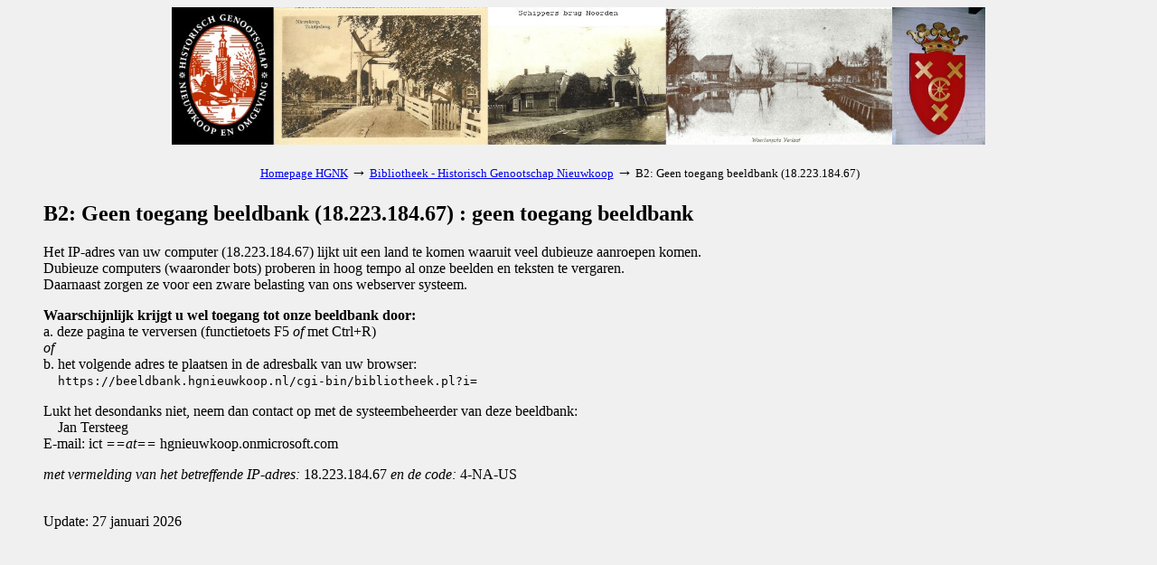

--- FILE ---
content_type: text/html; charset=iso-8859-1
request_url: https://beeldbank.hgnieuwkoop.nl/cgi-bin/bibliotheek.pl/
body_size: 1234
content:
<!DOCTYPE HTML PUBLIC "-//W3C//DTD HTML 3.2//EN">
<html>

<head>
<meta http-equiv="Content-Type" content="text/html; charset=ISO-8859-1">
<meta name="viewport" content="width=device-width, initial-scale=1">
<meta name="referrer" content="no-referrer-when-downgrade">
<title>B2: Geen toegang beeldbank (18.223.184.67) : geen toegang beeldbank</title>
<base href="https://beeldbank.hgnieuwkoop.nl">
<script type="text/javascript">
<!--
var width = (typeof screen !== "undefined" && screen.width) ? screen.width : 1;
var height = (typeof screen !== "undefined" && screen.height) ? screen.height : 1;
document.cookie = "zcbs-scres=" + width + "x" + height + "; expires=Sun, 18 Aug 2947 10:00:00 UTC; path=/;";
// -->
</script>
</head>

<body bgcolor="#f0f0f0">

<p>
<center>
<table border="0" cellspacing="0" cellpadding="0" width="80%">
<tr><td>&nbsp;
</td><td align="center">
    <a href="https://www.hgnieuwkoop.nl/" target="_SC"><img src="/images/header-zcbs.jpg" width="900" height="152" border="0"></a> 
</td><td>&nbsp;</td>
</tr>
<tr><td colspan="3">
&nbsp;<br>
<center>
<table border="0" cellspacing="0" cellpadding="2" width="709" id="tblblocked">
<tr><td align="left">
<font size="-1">
<a href="https://www.hgnieuwkoop.nl" target="_blank">Homepage HGNK</a> <font size="+1">&#8594;</font>
<a href="/cgi-bin/bibliotheek.pl">Bibliotheek - Historisch Genootschap Nieuwkoop</a> <font size="+1">&#8594;</font>
B2: Geen toegang beeldbank (18.223.184.67)
</font>
</td></tr>
</table>
</center>

</td></tr>
</table>
</center>


<div style="margin-left:40px; margin-right:40px; margin-top:10px; margin-bottom:40px;">

<p>
<h2>B2: Geen toegang beeldbank (18.223.184.67) : geen toegang beeldbank</h2>    

<center>
</center>
<p>
<p>
<!-- EOR -->
Het IP-adres van uw computer (18.223.184.67) lijkt uit een land te komen waaruit veel dubieuze aanroepen komen.
<br>
Dubieuze computers (waaronder bots) proberen in hoog tempo al onze beelden en teksten te vergaren.
<br>
Daarnaast zorgen ze voor een zware belasting van ons webserver systeem.

<p>
<strong> 
Waarschijnlijk krijgt u wel toegang tot onze beeldbank door:
</strong>
<br>
a. deze pagina te verversen (functietoets F5 <em>of</em> met Ctrl+R) 
<br>
<em>of</em>
<br>
b. het volgende adres te plaatsen in de adresbalk van uw browser:
<br>
&nbsp; &nbsp; <code>https://beeldbank.hgnieuwkoop.nl/cgi-bin/bibliotheek.pl?i=</code>

 
<p>
Lukt het desondanks niet, neem dan contact op met de systeembeheerder van deze beeldbank:

<br>
&nbsp;&nbsp;&nbsp; Jan Tersteeg
<br>
E-mail: ict <em>==at==</em> hgnieuwkoop.onmicrosoft.com

<p>
<em>met vermelding van het betreffende IP-adres:</em> 18.223.184.67 <em>en de code:</em> 4-NA-US
<br>&nbsp;
<!-- EOR -->





<p>
 Update: 27 januari 2026

</div>

<script>
document.addEventListener("keydown", function(event) {
  if (event.ctrlKey && event.code === "Home") {              // Bij gebruik Ctrl+Home toets 
    window.location.href = "/cgi-bin/bibliotheek.pl";
  }
  if (event.ctrlKey && event.key.toLowerCase() === "h") {    // Bij gebruik Ctrl+h
    event.preventDefault();
    window.location.href = "/cgi-bin/bibliotheek.pl";
  }
});
</script>
</body>
</html>